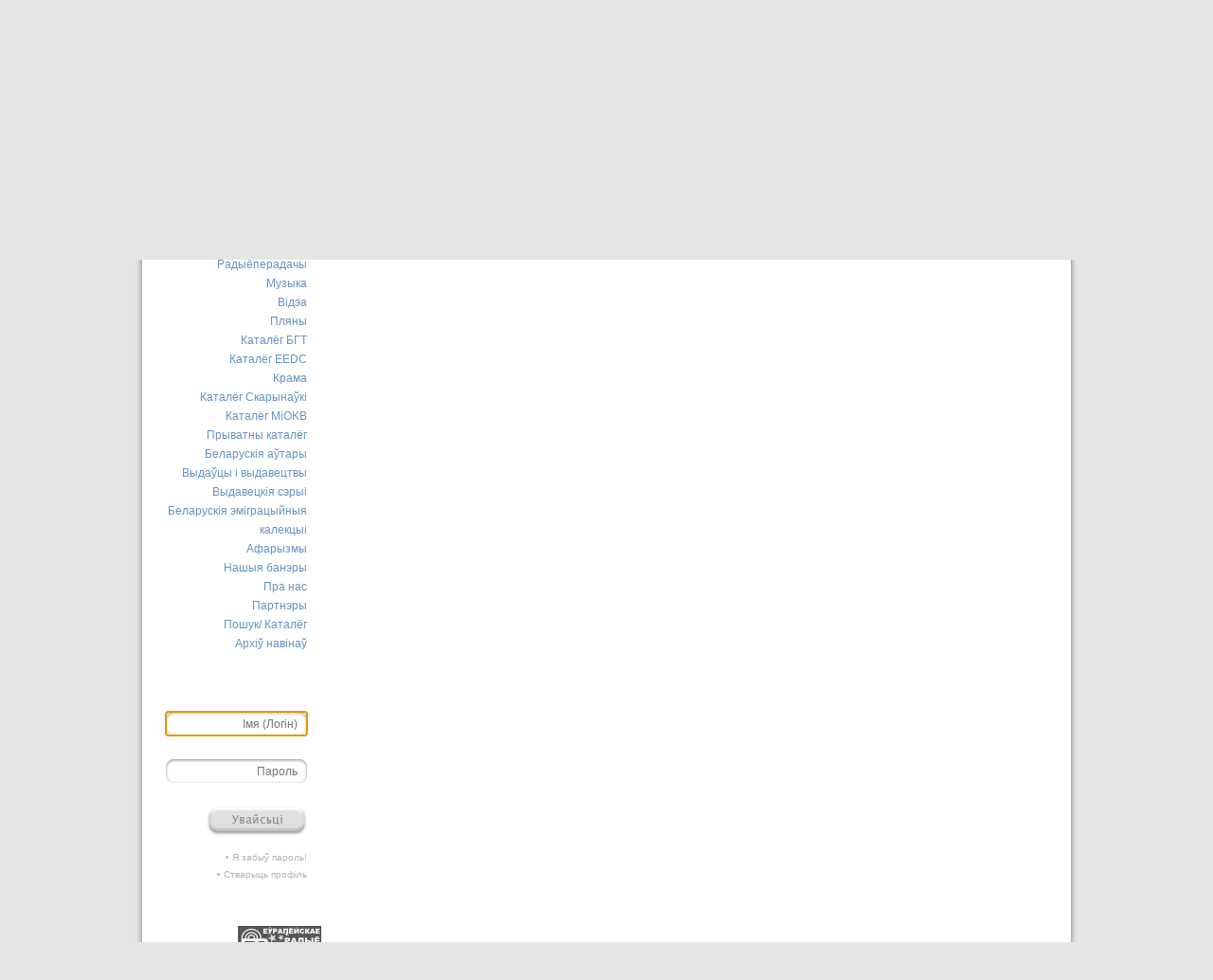

--- FILE ---
content_type: text/html; charset=UTF-8
request_url: https://old.kamunikat.org/statystyka_vydannia.html&refid=19854
body_size: 6204
content:
<!DOCTYPE html PUBLIC "-//W3C//DTD XHTML 1.0 Transitional//EN" "http://www.w3.org/TR/xhtml1/DTD/xhtml1-transitional.dtd">
<html xmlns="http://www.w3.org/1999/xhtml">
<head>
    <title>Статыстыка выданьня - Беларуская Інтэрнэт-Бібліятэка Kamunikat.org</title>
    <meta http-equiv="Content-Type" content="text/html; charset=utf-8" />
   <meta name="description" content="Беларуская Інтэрнэт-Бібліятэка Камунікат. Belarusian Internet Library. Białoruska Biblioteka Internetowa. Беларуская літаратура - кнігі, навіны, рэцэнзіі... Беларускія часопісы, грамадзтва, культура, беларуская мова і асвета, гісторыя, літаратуразнаўства, мэтадычная літаратура, нумізматыка, палітыка, пераклады, правы чалавека, рэлігія, слоўнікі, турыстыка, філязофія, экалёгія, этнаграфія. Belarusian Literature - books, news, reviews... Belarusian Periodicals, Society, Culture, Belarusian Language and Education, History, Literary Studies, Methodological Literature, Numismatics, Politics, Translations, Human Rights, Religion, Dictionaries, Tourism, Philosophy, Ecology, Ethnographics. Literatura białoruska - książki, nowinki, recenzje... Czasopisma białoruskie, społeczeństwo, kultura, język białoruski i szkolnictwo, historia, wiedza o literaturze, literatura metodyczna, numizmatyka, polityka, tłumaczenia, prawa człowieka, religia, słowniki, turystyka, filozofia, ekologia, etnografia." /><meta property="og:description" content="Беларуская Інтэрнэт-Бібліятэка Камунікат. Belarusian Internet Library. Białoruska Biblioteka Internetowa. Беларуская літаратура - кнігі, навіны, рэцэнзіі... Беларускія часопісы, грамадзтва, культура, беларуская мова і асвета, гісторыя, літаратуразнаўства, мэтадычная літаратура, нумізматыка, палітыка, пераклады, правы чалавека, рэлігія, слоўнікі, турыстыка, філязофія, экалёгія, этнаграфія. Belarusian Literature - books, news, reviews... Belarusian Periodicals, Society, Culture, Belarusian Language and Education, History, Literary Studies, Methodological Literature, Numismatics, Politics, Translations, Human Rights, Religion, Dictionaries, Tourism, Philosophy, Ecology, Ethnographics. Literatura białoruska - książki, nowinki, recenzje... Czasopisma białoruskie, społeczeństwo, kultura, język białoruski i szkolnictwo, historia, wiedza o literaturze, literatura metodyczna, numizmatyka, polityka, tłumaczenia, prawa człowieka, religia, słowniki, turystyka, filozofia, ekologia, etnografia." />  
 <meta property="og:image" content="http://kamunikat.org/assets/banners/kamunikat-200x200.png" /> <meta itemprop="image"  content="http://kamunikat.org/assets/banners/kamunikat-200x200.png" /><link rel="image_src" href="http://kamunikat.org/assets/banners/kamunikat-200x200.png" />
<meta name="keywords" content="Камунікат, Беларускае Гістарычнае Таварыства, Беларусь, Беласток, беларуская мова, гісторыя Беларусі, культура Беларусі, этнаграфія Беларусі, беларуская літаратура, беларуская паэзія, беларускія слоўнікі, беларуская кніга, правы чалавека ў Беларусі, Беласточчына, Падляшша, беларусы, беларусы ў Польшчы, беларуская меншасьць, Абажур, ARCHE, Асамблея, Belarus Headlines, Białoruskie Zeszyty Historyczne, Беларус, Беларускія Ведамасьці, Беларусы ў свеце, Ведамасьці, Герольд Litherland, Гістарычны Альманах, Дзедзіч, Навіны для Беларусі, Ніва, Палітычная сфера, Pater Noster, Права на волю, Правінцыя, Праўнік, Pro Nobis, Свабода, Студэнцкая думка, Czasopis, Akcent Białoruski, Год Беларускі, Annus Albaruthenicus, Беларускі Гістарычны Аглад, Беларус, Белорусский Сборник, Беларусы ў свеце, Бельскі Гостінэць, Дзеяслоў, Druvis, Запісы БІНіМ, Зямля N, Калосьсе, КРАЙ-KRAJ, Паміж, pARTisan, Рэзыстанс, Свабода, Спадчына, Тэрмапілы, Terra Alba, Terra Historica, Філяматы, Фрагмэнты, Шуфляда" />
    <base href="https://old.kamunikat.org/" />

<meta http-equiv="X-UA-Compatible" content="IE=edge">
<meta property="fb:admins" content="bbi.kamunikat"/> 
<meta property="og:url" content="http://old.kamunikat.org/index.php?q=/statystyka_vydannia.html&amp;refid=19854" />
<meta property="og:title" content="Статыстыка выданьня - Беларуская Інтэрнэт-Бібліятэка Kamunikat.org" />
<meta property="og:site_name" content="Статыстыка выданьня - Беларуская Інтэрнэт-Бібліятэка Kamunikat.org"/>
<meta property="og:type" content="website" />
    <link rel="alternate" type="application/rss+xml" title="Камунікат.org : Кнігі" href="http://kamunikat.org/32.html" />
    <link rel="alternate" type="application/rss+xml" title="Камунікат.org : Аўдыёкнігі" href="http://kamunikat.org/3430.html" />
    <link rel="alternate" type="application/rss+xml" title="Камунікат.org : Часопісы" href="http://kamunikat.org/33.html" />
    <link rel="alternate" type="application/rss+xml" title="Камунікат.org : Відэа" href="http://kamunikat.org/3623.html" />
    <link rel="alternate" type="application/rss+xml" title="Камунікат.org : Усе выданьні" href="http://kamunikat.org/1713.html" />
    <link rel="alternate" type="application/rss+xml" title="Камунікат.org : Што новага" href="http://kamunikat.org/2013.html" />
    <link rel="alternate" type="application/rss+xml" title="Камунікат.org : Форум" href="http://kamunikat.org/2014.html" />
    <link rel="shortcut icon" href="favicon.ico" type="image/x-icon" />
    <link rel="stylesheet" href="/assets/templates/screen.css?z=1" type="text/css" media="screen" />
    <script type="text/javascript" src="/assets/js/jquery.min.js"></script>
    <script type="text/javascript" src="/assets/js/jquery.selectbox-0.3.js"></script>
    <script type="text/javascript" src="/assets/js/kamunikat.js"></script>
    <!-- Google tag (gtag.js) -->
    <script async src="https://www.googletagmanager.com/gtag/js?id=G-2LRM8CWNG8"></script>
    <script>
      window.dataLayer = window.dataLayer || [];
      function gtag(){dataLayer.push(arguments);}
      gtag('js', new Date());
    
      gtag('config', 'G-2LRM8CWNG8');
    </script>


<script type="text/javascript">

 $(document).ready(
 function()
 {
 $("#spisArtykulowNaglowek").click(
 function()
 {
 $("#SpisTresciContainer").toggle("normal");
$(".VolumeMedia").css("margin-bottom","25px !important");
 });
 });
</script>

<script type="text/javascript" src="http://userapi.com/js/api/openapi.js"></script><script type="text/javascript" src="http://platform.twitter.com/widgets.js"></script><script type="text/javascript">
  VK.init({apiId:2466344, onlyWidgets: true});
</script>
	<script type="text/javascript" src="/assets/js/analytics.js"></script>
	<script type="text/javascript" src="/assets/js/ugxstatistics.js"></script>
</head>
<body>
     
<a name="TopOfPage"></a>
<div id="MainContainer">

<!--      <div style="border:1px solid #FF0000;padding:6px;font-size:160%;text-align:center;color:red">

Дапамажыце нам удасканаліць сайт Kamunikat.org!<br />
Запоўніце анкету, якая дазволіць хутчэй і больш паспяхова выйсьці насустрач Вашым патрэбам!<br />
<b><a href="https://docs.google.com/forms/d/1sJe8tAiwK93uENl7dWsYVKbsvAh7aiz5Eib3WNQO2mc/viewform" target="_blank">Запоўніць анкету можна па гэтай спасылцы >>></a></b>
</div>
</br>-->
     <!-- 	<div id="TopBanner">
	</div>-->

	<div id="Header">
      

		<div id="Logo">
			<a href="/">
			<img src="assets/templates/images/backgrounds/logo.png" alt="Kamunikat.org" /></a>
			
		</div>
		<div id="HeaderMenu">
			<div class="LangVersion">
				<a href="//statystyka_vydannia.html?refid=19854&amp;lang=BE"><img src="assets/templates/images/langbegs.png" rel="assets/templates/images/langbe.png" alt="Мова інтэрфэйсу: Беларуская" title="Мова інтэрфэйсу: Беларуская" /></a>
            <a href="//statystyka_vydannia.html?refid=19854&amp;lang=PL"><img src="assets/templates/images/langplgs.png" rel="assets/templates/images/langpl.png" alt="Мова інтэрфэйсу: Польская" title="Мова інтэрфэйсу: Польская" /></a>
            <a href="//statystyka_vydannia.html?refid=19854&amp;lang=EN"><img src="assets/templates/images/langengs.png" rel="assets/templates/images/langen.png" alt="Мова інтэрфэйсу: Ангельская" title="Мова інтэрфэйсу: Ангельская" /></a>
			</div>
<div>
			<ul><li><a href="/padpiska_rss.html" title="" >RSS</a></li>
<li><a href="http://twitter.com/kamunikat" title="" target="_blank">Twitter</a></li>
<li><a href="http://kamunikat.livejournal.com/" title="" target="_blank">Livejournal</a></li>
<li><a href="http://community.livejournal.com/kamunikat_org/" title="" target="_blank">Community</a></li>
<li><a href="/napisac_nam.html" title="" >Сувязь</a></li>
<li><a href="/poszuk_kataloh.html" title="" >Пошук</a></li>
<li class="last"><a href="/poszuk_kataloh.html" title="" class="addthis_button">Рэкамэндуй</a></li>
</ul>
		  	<form name="SearchForm" method="get" action="poszuk_kataloh.html">
				<input name="SearchWhat" class="SearchWhat" title="Пошук" type="text">
				<input name="Search" value="Пошук" type="image" src="assets/templates/images/backgrounds/searchbutton.png" />
			</form>
</div>
		</div>

	</div>
	<div id="MenuBar">
                  
		<ul>
			<li><a href="halounaja.html">Галоўная старонка</a></li>
			<li><a href="news.html">Што новага</a></li>
			<li><a href="knihi.html">Кнігі</a></li>
			<li><a href="audyjoknihi.html">Аўдыёкнігі</a></li>
			<li><a href="czasopisy.html">Пэрыёдыка</a></li>
			<li><a href="audio.html">Радыёперадачы</a></li>
			<li><a href="muzyka.html">Музыка</a></li>
			<li><a href="video.html">Відэа</a></li>
			<li><a href="plany.html">Пляны</a></li>
			<li><a href="katalohbht.html">Каталёг БГТ</a></li>
			<li><a href="kataloheedc.html">Каталёг EEDC</a></li>
			<li><a href="katalohsklep.html">Крама</a></li>
			<li><a href="katalohskaryna.html">Каталёг Скарынаўкі</a></li>
			<li><a href="katalohmiokb.html">Каталёг MiOKB</a></li>
			<li><a href="katalohprivate.html">Прыватны каталёг</a></li>
			<li><a href="bielaruskija_autary.html">Беларускія аўтары</a></li>
			<li><a href="bielaruskija_vydaviectvy.html">Выдаўцы і выдавецтвы</a></li>
			<li><a href="bielaruskija_vydavieckija_seryi.html">Выдавецкія сэрыі</a></li>
			<li><a href="9505.html">Беларускія эміграцыйныя калекцыі</a></li>
			<li><a href="Afaryzmy.html">Афарызмы</a></li>
			<li><a href="naszyja_banery.html">Нашыя банэры</a></li>
			<li><a href="about.html">Пра нас</a></li>
			<li><a href="8627.html">Партнэры</a></li>
			<li><a href="poszuk_kataloh.html">Пошук/ Каталёг</a></li>
			<li><a href="naviny.html">Архіў навінаў</a></li>
		</ul>
              <script type="text/JavaScript">
    <!--//--><![CDATA[//><!--
        function getElementById(id){
            var o, d=document;
            if (d.layers) {o=d.layers[id];if(o) o.style=o};
            if (!o && d.getElementById) o=d.getElementById(id);
            if (!o && d.all) o = d.all[id];
            return o;
        }
    
        function webLoginShowForm(i){
            var a = getElementById('WebLoginLayer0');
            var b = getElementById('WebLoginLayer2');
            if(i==1 && a && b) {
                a.style.display="block";
                b.style.display="none";
                document.forms['loginreminder'].txtpwdrem.value = 0;
            }
            else if(i==2 && a && b) {
                a.style.display="none";
                b.style.display="block";    
                document.forms['loginreminder'].txtpwdrem.value = 1;
            }
        };        
        function webLoginCheckRemember () {
            if(document.loginfrm.rememberme.value==1) {
                document.loginfrm.rememberme.value=0;    
            } else {
                document.loginfrm.rememberme.value=1;
            }
        }
        function webLoginEnter(nextfield,event) {
            if(event && event.keyCode == 13) {
                if(nextfield.name=='cmdweblogin') {
                    document.loginfrm.submit();
                    return false; 
                }
                else {
                    nextfield.focus();
                    return false; 
                }
            } else {
                return true;
            }
        }
    //--><!]]>
    </script>
    <div id='WebLoginLayer0' style='position:relative'>
<!-- login form section-->
<form method="post" name="loginfrm" action="/statystyka_vydannia.html?refid=19854" class="LoginForm">
    <input type="text" name="username" id="username" tabindex="1"  value="" placeholder="Імя (Логін)" />
    <input type="password" name="password" id="password" value="" placeholder="Пароль" tabindex="2" style="display: inherit;"/>
    <input type="hidden" name="captcha_code"  value=""/>
    <input type="image" value="Увайсьці" name="cmdweblogin" src="assets/templates/images/loginBE.png" class="LoginSend" />
    <br class="both" />
    <p>
        <a href="#" onclick="webLoginShowForm(2);return false;" id="forgotpsswd">• Я забыў пароль!</a><br />
        <a href="stvaryc_paszpart.html">• Стварыць профіль</a>
    </p>
</form>
</div><div id='WebLoginLayer2' style='position:relative;display:none'>
<!-- Password reminder form section -->
<form name="loginreminder" method="post" action="/statystyka_vydannia.html?refid=19854" class="LoginForm">
    <input type="hidden" name="txtpwdrem" value="0" />
    <blockquote>Увядзіце e-mail свайго пашпарту, каб атрымаць новы пароль</blockquote>
    <input type="text" name="txtwebemail" id="txtwebemail" title="Ваш e-mail" />
    <input type="image" value="" name="cmdweblogin" src="assets/templates/images/sendBE.png" class="LoginSend" />
    <br class="both" />
</form>
</div>    <script type="text/javascript">
        if (document.loginfrm) document.loginfrm.username.focus();
    </script>
    
<table class="menuBannerTable" style="padding-left:3px"> 
<tr><td>      
   <a href="http://www.belradio.fm/" title="" target="_blank" class="RandBanner"><img src="assets/banners/2039-1gs.png" rel="assets/banners/2039-1.gif" target="_blank" alt="Banner" /></a>

</td></tr>
<tr style=" height:77px;"><td>                
<a href="http://facebook.com/kamunikat" target="_blank" class="Facebook"><img  style="width:150px" src="assets/templates/images/kamunikat_facebook.png" /></a>
</td></tr><!--
<tr><td>      
<a style="margin-bottom:50px;" href="http://spring96.org/" target="_blank" class="basowiszcza"><img style="width:147px" src="assets/banners/zGlownej/bialacki.jpg" alt="vosien.org" /></a>
</td></tr>
-->
<tr><td>      
	<iframe src="https://knihi.by/view-bot_random_kamunikat_org" id="demo_frame" scrolling="no" frameborder="0" width="170px" height="800px" style="border: 0px none; margin: 0px; padding: 0px; margin-top:15px; margin-right: -5px;">
	</iframe>
</td></tr>
</table>


	</div>
	<div id="Content">


                  <div class="DocContentContainer"><!-- trzy --><!-- trzy --></div>

	</div>
	<br class="both" />
	<div id="FooterPush"></div>
</div>
<div id="Footer">
		<div id="FooterLeftCol">
			<!--	<a href="http://www.ned.org/" target="_blank" ><img src="assets/templates/images/ned.png" alt="National Endowment for Democracy" /></a>
				<a href="http://www.rita.edudemo.org.pl/" target="_blank" ><img src="assets/templates/images/rita.png" alt="RITA" /></a>-->
				<a href="https://www.netherlandsandyou.nl/"  target="_blank"><img src="assets/banners/kn_logo_ex_small.png" style="width: 154px;"/></a>
                                <a href="https://www.wrotapodlasia.pl" target="_blank"><img src="https://www.wrotapodlasia.pl/resource/image/2/300/104/1223933/0x0.jpg" style="width: 104px;margin-left: 25px;"></a>
		</div>
		<div id="FooterRightCol">
			<!--<a href="http://www.polskapomoc.gov.pl/" target="_blank" title="польская дапамога"><img src="assets/templates/images/msz_pomoc_by.png" border="0" title="польская дапамога" alt="польская дапамога" /></a><p class="mzs">Гэты сайт дафінансоўваецца Міністэрствам замежных справаў Рэспублікі Польшча з праграмы „Польская дапамога 2012”.<br />Сайт выказвае выключна меркаваньні сваіх аўтараў і ня мае ніякага дачыненьня да афіцыйнай пазыцыі Міністэрства замежных справаў Рэспублікі Польшча.</p>
			<!--<p>Праект дафінансоўваецца ў межах праграмы Польска-Амерыканскага Фонду Свабоды «Зьмены ў Рэгіёне» - RITA, зрэалізаванага з дапамогай Фонду «Адукацыя для Дэмакратыі».</p> -->
			<p>Пры выкарыстаньні матэрыялаў у друку спасылка на крыніцу інфармацыі абавязковая.<br />Пры выкарыстаньні матэрыялаў у Інтэрнэце прамая гіпэрспасылка на <a href="napisac_nam.html" title="Напісаць нам">Kamunikat.org</a> абавязковая.<br />Ідэя сайту Яраслаў Іванюк</p>
                                               <p><a href="http://m.kamunikat.org"> Kamunikat.org для смартфонаў </a> </p>
			<p>Copyright © 2000-2026 by <a href="napisac_nam.html" title="Напісаць нам">Kamunikat.org</a>. Designed by plajster.com 2010 © all rights reserved.</p>
			<div class="ServicesContainer"><span class="ServiceItem" title="Akavita"></span><span class="ServiceItem" title="stat4u"></span><span class="ServiceItem" title="Analytics google.com"></span></div>
		</div>

		<br class="both" /> 
</div>
</body>
</html>

--- FILE ---
content_type: text/html; charset=UTF-8
request_url: https://knihi.by/view-bot_random_kamunikat_org
body_size: 878
content:

<style type="text/css">
    body {
        padding: 0px;
        margin:0px;
    }
    .kamunikat {
        display: flex;
        flex-flow: column;
        align-items: flex-end;
        font-family: Verdana, Arial;
    }
    .kamunikat> div {
        box-sizing: border-box;
        width: 136px;
        display: flex;
        flex-direction: column;
        align-items: center;
        border: 1px solid #D1E4EC;
        margin-bottom: 6px;
        margin-right: 4px;
        transition: border 0.2s ease;
    }
    .kamunikat> div:hover {
        border:1px solid #8BAFC0;
        box-shadow: 0 0 10px 0 rgba(0, 0, 0, 0.1), 0 3px 3px 0 rgba(0, 0, 0, 0.08);
    }
    .kamunikat a {
        font-size: 11px;
        color: #1A1B1B;
        text-decoration: none;
        margin:2px;
    }
    .kamunikat a:hover {
        color: #4A76A8;
    }
    .kamunikat a img {
        width: 128px;
    }
    .kamunikat a.text {
        margin: 5px;
        flex-grow: 1;
    }
    .kamunikat div.logo{
        border-radius: 5px;
        border-width: 5px;
        border-color: #F0F3F7;
    }
    .kamunikat div.logo img{
        width: 110px;
        margin: 8px 6px 0px;
    }
    .kamunikat div.logo a {
        margin-top: 0px;
        margin-bottom: 0px;
    }
    .kamunikat div.logo:hover {
        border-color: #C7DDE6;
    }
    .kamunikat div.logo a.text {
        margin: 0px 0px 10px;
        font-size: 11px;
        color: #0F4581;
        font-weight: 600;
    }
</style>

<div class="kamunikat">
    <div class="logo">
        <a href="https://knihi.by" target="_blank" title="Перайсці ў краму knihi.by"><img src="content/cache/skins/KNIHI/images//image-logo.png"></a>
        <a href="https://knihi.by" target="_blank" class="text">прапаноўвае</a>
    </div>
        <div>
        <a href="https://knihi.by/be/biadula-zmitrok-vybranyja-paetycnyja-tvory" title="Выбраныя паэтычныя творы. Набыць на knihi.by" target="_blank"><img src="images/products/preview/3140.png"></a>
        <a href="https://knihi.by/be/biadula-zmitrok-vybranyja-paetycnyja-tvory" title="Выбраныя паэтычныя творы. Набыць на knihi.by" target="_blank" class="text">Бядуля Змітрок. Выбраныя паэтычныя творы</a>
    </div>
    <div>
        <a href="https://knihi.by/be/ramaniuk-dzianis-belarus-a-little-book-about-a-great-country" title="Ramaniuk Dzianis. Belarus. A little book about a great Country = Романюк Денис. Беларусь. Маленькая книга про большую страну. Набыць на knihi.by" target="_blank"><img src="images/products/preview/2332.png"></a>
        <a href="https://knihi.by/be/ramaniuk-dzianis-belarus-a-little-book-about-a-great-country" title="Ramaniuk Dzianis. Belarus. A little book about a great Country = Романюк Денис. Беларусь. Маленькая книга про большую страну. Набыць на knihi.by" target="_blank" class="text">Раманюк Дзяніс. Ramaniuk Dzianis. Belarus. A little book about a great Country = Романюк Денис. Беларусь. Маленькая книга про большую страну</a>
    </div>
</div>

--- FILE ---
content_type: text/css
request_url: https://old.kamunikat.org/assets/templates/screen.css?z=1
body_size: 4726
content:
@import url("960.css");
@import url("qrtip-1.0-jquery.css");



*
{
    margin: 0;
    padding: 0;
}
html, body, form, input, textarea, a
{
    font-family: "Lucida Grande" , "Lucida Sans Unicode" , Verdana, Tahoma, sans-serif;
    color: #676767;
    font-size: 12px;
    font-weight: normal;
    line-height: 18px;
    height: 100%;
}
body
{
    background: #E5E5E5;
}
a
{
    text-decoration: none;
    font-size: inherit;
    font-weight: inherit;
    line-height: inherit;
    color: inherit;
}
a img
{
    border: none;
}
em, cite, var
{
    font-weight: normal;
    font-style: normal;
}
br.both
{
    clear: both;
    width: 0;
    height: 0;
    line-height: 0;
}
#MainContainer
{
    width: 980px;
    margin: auto;
    padding: 20px 20px 0 20px;
    background: #E5E5E5 url("images/backgrounds/main.png") repeat-y center top;
    min-height: 100%;
    height: auto !important;
    height: 100%;
    margin: 0 auto 0px;
    position: relative;
}
#Header
{
    width: 930px;
    height: 105px;
    padding: 0 0 1px 0;
    margin: 0 25px 0 25px;
    background: url("images/backgrounds/header.png") repeat-x left bottom;
    position: relative;
    z-index: 1;
}
#TopBanner
{
    position: absolute;
    top: 0px;
    left: 20px;
    width: 980px;
    height: 150px;
 /* Wielkanoc */
 /*  background: url("http://kamunikat.org/assets/templates/images/backgrounds/vialikdzien1.jpg") no-repeat center top;*/
 /* Boze Narodzenie */
 /*  background: url("http://kamunikat.org/assets/templates/images/backgrounds/kamunikat_kalady_banner.jpg") no-repeat center top; */
    z-index: 0;
}
#Logo
{
    float: left;
}
#Logo img
{
    margin: 2px 0 0 89px;
}
#HeaderMenu
{
    text-align: right;
    float: right;
}
#HeaderMenu ul
{
    list-style-type: none;
    float: right;
}
#HeaderMenu div.LangVersion
{
    float: right;
    padding: 0 0 0 2px;
}
#HeaderMenu div.LangVersion img
{
    float: left;
    padding: 2px 0 0 5px;
}
#HeaderMenu ul li
{
    border-right: 1px solid #b5b4b4;
    line-height: 12px;
    color: #b5b4b4;
    margin: 4px 7px 3px 0px;
    padding: 0 7px 0 0;
    display: block;
    float: left;
}
#HeaderMenu ul li a
{
    color: #b5b4b4;
}
#HeaderMenu ul li.last
{
    border-right: none;
    padding: 0;
}
#Header form
{
    position: absolute;
    bottom: 26px;
    right: 0px;
    float: right;
    width: 224px;
    height: 25px;
    background: url("images/backgrounds/searchinput.png") no-repeat right top;
    clear: both;
}
#Header form input.SearchWhat
{
    float: left;
    text-align: left;
    font-size: 12px;
    color: #B5B3B3;
    width: 177px;
    height: 18px;
    padding: 3px 10px 4px 10px;
    border: none;
    background: none;
    line-height: 18px;
}
#MenuBar
{
    clear: both;
    margin: 43px 50px 0 0;
    padding-bottom: 50px;
    width: 174px;
    float: left;
    position: relative;
}
#MenuBar ul
{
    list-style-type: none;
    text-align: right;
    color: #6593C1;
    font-size: 12px;
    line-height: 20px;
}
#MenuBar ul li a
{
    color: #6593C1;
}
#MenuBar ul li.active, #MenuBar ul li.active a
{
    color: #DB8F18;
}
#MenuBar div.BannersContainer
{
    float: right;
    margin: 50px 0 65px 0;
}
#MenuBar form.LoginForm
{
    margin: 62px 0 43px 0;
}
#MenuBar form.LoginForm blockquote
{
    margin: 0 0 25px 0;
}
#MenuBar blockquote
{
    margin: 60px 0 70px 0;
    text-align: right;
}
#MenuBar blockquote a
{
    color: #6593C1;
}
#MenuBar img
{
    clear: both;
    float: right;
}
#MenuBar form.LoginForm p
{
    margin: 14px 0 0 0;
    clear: both;
    text-align: right;
    font-size: 10px;
    color: #B5B3B3;
}
#MenuBar form.LoginForm p a
{
    width: auto;
    height: auto;
    background: none;
    border: none;
    clear: both;
    padding: 0;
    margin: 0;
}
#MenuBar form.LoginForm input.LoginSend
{
    float: right;
    width: auto;
    height: auto;
    background: none;
    border: none;
    clear: both;
    padding: 0;
    margin: 0;
}
#MenuBar form.LoginForm input#password
{
    display: none;
}
#MenuBar form.LoginForm input
{
    float: right;
    width: 129px;
    height: 18px;
    font-size: 12px;
    color: #B5B3B3;
    background: url("images/backgrounds/weblogininput.png") no-repeat right top;
    border: none;
    clear: both;
    text-align: right;
    padding: 4px 10px 3px 10px;
    margin: 0 0 25px 0;
}
#MenuBar form.LoginForm input
{
    float: right;
    width: 129px;
    height: 18px;
    font-size: 12px;
    color: #B5B3B3;
    background: url("images/backgrounds/weblogininput.png") no-repeat right top;
    border: none;
    clear: both;
    text-align: right;
    padding: 4px 10px 3px 10px;
    margin: 0 0 25px 0;
}
#MenuBar a.Facebook
{
    margin-bottom: 50px;
}
#MenuBar a.basowiszcza
{
    position: relative;
    left: -1px;
    margin-bottom: 50px;
    display: block;
    height: 50px;
}

.menuBannerTable
{
    position: relative;
    left: 19px;
}
#Content p
{
    color: #676767;
    font-size: 12px;
    margin: 0 0 15px 0;
}
#Content ul
{
    margin: 0 0 0 15px;
}
#Content
{
    width: 731px;
    margin: 46px 25px 0 0;
    float: left;
}
#Content div.ContentImage
{
    float: right;
}
#Content div.DocContentContainer h1
{
    line-height: 21px;
    font-size: 18px;
    color: #6693C0;
    font-weight: bold;
    margin: 0 0 26px 0;
}
#Content div.DocContentContainer h2
{
    line-height: 18px;
    font-size: 14px;
    color: #6693C0;
    font-weight: bold;
    margin: 0 0 32px 0;
}
#Content div.DocContentContainer h3
{
    line-height: 20px;
    font-size: 12px;
    color: #6693c1;
    font-weight: bold;
    margin: 0 0 10px 0;
}
#Content div.DocContentContainer h3 a
{
    line-height: 20px;
    font-size: 12px;
    color: #6693c1;
    font-weight: bold;
}
#Content form.ContactForm
{
    padding-top: 7px;
}
#Content form.ContactForm p
{
    margin-bottom: 25px;
}
#Content form.ContactForm blockquote
{
    margin: 0 0 6px 10px;
    color: #676767;
}
#Content form.ContactForm input
{
    width: 271px;
    height: 18px;
    background: url("images/backgrounds/contactinput.png") no-repeat left top;
    color: #b5b4b4;
    font-size: 12px;
    padding: 4px 10px 3px 10px;
    border: none;
}
#Content form.ContactForm textarea
{
    width: 711px;
    height: 292px;
    background: url("images/backgrounds/contacttext.png") no-repeat left top;
    color: #b5b4b4;
    font-size: 12px;
    padding: 4px 10px 4px 10px;
    border: none;
}
#Content form.ContactForm button
{
    background: none;
    border: none;
}
#Content form.ContactForm textarea.small
{
    height: 67px;
    background: url("images/backgrounds/contacttextsmall.png") no-repeat left top;
}
#Content form.ContactForm p img.Capchta
{
    width: 148px;
    height: 60px;
    background: url("images/backgrounds/contactvalidate.png") no-repeat left top;
    padding: 20px 71px 20px 72px;
    border: none;
    margin: 0;
}
#Content form.ContactForm input.ContactSend
{
    background: none;
    padding: 0 0 0 0;
    margin-top: 25px;
    width: auto;
    height: auto;
}
#Content p.Search
{
    margin: 0 0 7px 0;
}
#Content form.SearchForm
{
    margin-top: 47px;
}
#Content form.SearchForm label
{
    width: 75px;
    color: #676767;
    font-size: 12px;
    border: none;
    float: left;
    clear: both;
    padding: 8px 0 0 0;
}
#Content form.SearchForm p
{
    font-size: 12px;
    border: none;
    color: #B5B3B3;
    margin: 0;
    width: 320px;
    float: left;
}
#Content form.SearchForm p.Sub
{
    margin: 5px 0 0 0;
}
#Content form.SearchForm div
{
    float: left;
    margin: 5px 25px 20px 0;
}
#Content form.SearchForm input
{
    width: 271px;
    height: 18px;
    background: url("images/backgrounds/contactinput.png") no-repeat left top;
    color: #b5b4b4;
    font-size: 12px;
    padding: 4px 10px 3px 10px;
    border: none;
}
#Content form.SearchForm input.SearchSend
{
    background: none;
    padding: 0 0 0 0;
    width: auto;
    height: auto;
    margin-top: 28px;
    clear: both;
}
#Content form.SearchForm div.SearchSelectbox
{
    position: absolute;
    width: 171px;
    background-color: #FFFFFF;
    border: 1px solid #B8B8B8;
    margin: 0px 0 0 5px;
    padding: 0px;
    text-align: left;
    max-height: 400px;
    overflow: auto;
    color: #676767;
    font-size: 12px;
}
#Content form.SearchForm div.SearchSelectbox ul
{
    list-style-type: none;
    margin: 0px;
    padding: 0px;
}
#Content form.SearchForm div.SearchSelectbox ul li.selected
{
    background-color: #D9D9D9;
}
#Content form.SearchForm div.SearchSelectbox ul li
{
    list-style-type: none;
    display: block;
    margin: 0;
    padding: 1px 0 1px 10px;
    cursor: pointer;
    font-size: 10px;
}
#Content form.SearchForm input.SearchSelect
{
    margin: 0px 0px 0px 0px;
    font-size: 12px;
    width: 183px;
    height: 18px;
    display: block;
    text-align: left;
    background: url('images/backgrounds/searchoption.png') right;
    cursor: pointer;
    border: none;
}
#Content div.DocContentContainer ol.SearchList
{
    color: #878787;
    line-height: 24px;
    margin: 0 0 20px 0;
    padding: 0 0 25px 45px;
    border-bottom: 1px solid #DFDFDF;
}
#Content div.DocContentContainer ol.SearchList a
{
    color: #6693C0;
}
#Content div.DocContentContainer ul.RSSList
{
    list-style-type: none;
    color: #878787;
    line-height: 18px;
    margin: 0;
}
#Content div.DocContentContainer ul.RSSList li
{
    padding: 1px 0 5px 0;
}
#Content div.SingleHeaderContainer div.PubImageContainer
{
    float: right;
    position: relative;
    margin: 0 0 0 175px;
}
#Content div.SingleHeaderContainer div.PubImageContainer img
{
    position: absolute;
    top: -4px;
    right: -10px;
}
#Content div.SingleHeaderContainer h1
{
    margin: 0 0 8px 0;
    line-height: 21px;
}
#Content div.SingleHeaderContainer h3
{
    color: #9D9D9D;
    font-size: 10px;
    line-height: 14px;
    font-weight: normal;
}
#Content div.SingleHeaderContainer
{
    position: relative;
}
#Content div.SingleHeaderContainer div.MediaItemContainer
{
    position: absolute;
    bottom: -23px;
    left: 0px;
}
#Content div.SingleHeaderContainer div.MediaItemContainer p
{
    float: right;
    color: #9D9D9D;
    font-size: 10px;
    line-height: 14px;
    width: 300px;
    margin: 0 0 20px 20px;
}
#Content div.SingleHeaderContainer div.MediaItemContainer p a
{
    font-size: 10px;
    line-height: 14px;
    font-size: 10px;
    font-weight: normal;
}
#Content div.SingleHeaderContainer div.MediaItemContainer object
{
    margin: 5px 0 0px 0px;
}
#Content div.SingleContentContainer
{
    clear: both;
    margin: 51px 0 0 0;
}
#Content div.SingleContentContainer p
{
    margin: 0 0 18px 0;
}
#Content div.SingleContentContainer p a
{
    color: #6693C1;
}
#Content div.SingleContentContainer em
{
    font-size: 10px;
    color: #B5B4B4;
    padding: 11px 0 18px 0;
    display: block;
}
#Content div.PubItemContainer
{
    clear: both;
    padding: 0 0 28px 0;
    margin: 0 0 21px 0;
    min-height: 200px;
    border-bottom: 1px solid #DFDFDF;
    position: relative;
}
#Content div.PubSingleItemContainer
{
    height: auto;
    padding: 0 0 24px 0;
}
#Content div.PubItemContainer div.PubImageContainer
{
    float: right;
    position: relative;
    margin: 0 0 0 175px;
}
#Content div.PubItemContainer div.PubImageContainer img
{
    position: absolute;
    top: -4px;
    right: -10px;
}
#Content div.PubItemContainer div.PubImageContainer span.Price
{
    position: absolute;
    right: 4px;
    top: 16px;
    background: white;
    padding: 4px;
    border-radius: 6px;
    border: 1px solid red;
    color: red;
}
#Content div.PubItemContainer a
{
    font-size: 12px;
    color: #6693c1;
    font-weight: bold;
}
#Content div.PubItemContainer h1 a
{
    line-height: 21px;
    font-size: 18px;
    color: #6693c1;
    font-weight: bold;
}
#Content div.PubItemContainer h1
{
    margin: 0 0 4px 0;
    line-height: 21px;
}
#Content div.PubItemContainer h2
{
    line-height: 14px;
    font-size: 12px;
    color: #9e9e9e;
    font-weight: normal;
}
#Content div.PubItemContainer h3
{
    line-height: 14px;
    font-size: 10px;
    color: #9e9e9e;
    font-weight: normal;
    margin: 0;
}
#Content div.PubItemContainer div.VolumeSummary
{
    width: 555px;
    height: 108px;
    position: absolute;
    bottom: 46px;
    line-height: 18px;
}
#Content div.PubSingleItemContainer div.VolumeSummary
{
    width: auto;
    height: auto;
    position: static;
}
#Content div.PubSingleItemContainer div.VolumeSummary p
{
    margin: 20px 0 0 0;
}
#Content div.PubSingleItemContainer div.VolumeSummary p a
{
    color: #6693c1;
    font-weight: normal;
}
#Content div.PubSingleItemContainer div.VolumeSummary var
{
    display: block;
    margin: 20px 0 0 0;
    color: #9E9E9E;
}
#Content div.PubSingleItemContainer div.VolumeSummary var a
{
    font-weight: normal;
}
#Content div.PubItemContainer div.VolumeSummary p
{
    line-height: 18px;
    font-size: 12px;
    color: #686868;
    font-weight: normal;
    text-align: justify;
    margin: 0;
}
#Content div.PubStatisticItemContainer div.VolumeSummary
{
    margin: 18px 0 33px 0;
}
#Content div.PubStatisticItemContainer div.VolumeSummary p
{
    font-size: 10px;
    line-height: 14px;
    color: #676767;
}
#Content div.PubItemContainer div.VolumeNote
{
    margin: 22px 0 33px 0;
}
#Content div.PubItemContainer div.VolumeNote p
{
    line-height: 14px;
    font-size: 10px;
    color: #9e9e9e;
    text-align: left;
    margin: 0;
}
#Content div.PubItemContainer div.VolumeMedia div.ChapterContainer
{
    margin: 10px 0 10px 50px;
    color: #676767;
    font-size: 12px;
    text-indent: -36px;
}
#Content div.PubItemContainer div.VolumeMedia
{
    margin: 45px 0 0 0 !important;
    padding: 15px 0 24px 0;
    border-top: 1px solid #DFDFDF;
    border-bottom: 1px solid #DFDFDF;
}
#Content div.PubItemContainer div.VolumeMedia a
{
    font-weight: normal;
}
#Content div.PubItemContainer div.VolumeMedia div.ChapterContainer img
{
    vertical-align: -20%;
    margin-right: 20px;
}
#Content div.PubItemContainer div.VolumeMedia div.ChapterContainer span.FileActive
{
    color: #676767;
}
#Content div.PubItemContainer div.VolumeMedia div.ChapterContainer span.FileInactive
{
    color: #B5B3B3;
}
#Content div.PubItemContainer div.VolumeMedia div.ChapterContainer span.FileAll
{
    color: #6593C1;
}
#Content div.PubItemContainer div.VolumeMedia div.ChapterContainer a.FileAll
{
    padding: 0 0 10px 0;
}
#Content div.VolumeFooterContainer
{
    margin-top: 25px;
}
#Content div.VolumeFooterContainer a
{
    color: #B5B3B3;
    font-weight: normal;
    font-size: 10px;
    padding-right: 9px;
    border-right: 1px solid #B5B3B3;
    margin-right: 9px;
    line-height: 8px;
}
#Content div.VolumeFooterContainer a.Last
{
    padding-right: 0px;
    border-right: none;
    margin-right: 0px;
}
#Content div.PaginationContainer
{
    color: #B5B3B3;
    line-height: 16px;
    font-size: 12px;
    font-weight: normal;
}
#Content div.PaginationContainer span.PaginationCurrent, #Content div.PaginationContainer span.ditto_currentpage
{
    color: #6693c1;
}
#Content div.MulticolumnList h3
{
    padding: 10px 0 0 0;
    margin: 0 0 4px 0;
}
#Content div.MulticolumnList ul
{
    width: 180px;
    float: left;
    list-style-type: none;
    color: #888888;
    margin: 0;
}
#Content div.MulticolumnList ul li
{
    line-height: 20px;
    font-size: 12px;
}
#Content div.MulticolumnList ol
{
    width: 270px;
    float: left;
    color: #888888;
    list-style-type: none;
    margin: 0;
}
#Content div.MulticolumnList ol li
{
    line-height: 24px;
    font-size: 12px;
}

#Content div.MulticolumnList ol li a
{
    color: #b5b4b4;
}

#Content div.MulticolumnList ol li a img
{
    padding: 0 5px 0 0;
    vertical-align: middle;
}
#Content div.AuthorIntro
{
    padding: 3px 0 11px 0;
    margin: 0 0 21px 0;
    border-bottom: 1px solid #DFDFDF;
}
#Content div.AuthorIntro img
{
    margin: 0 0 45px 0;
}
#Content div.AuthorIntro h1
{
    font-size: 18px;
    color: #6693c1;
    line-height: 24px;
    font-weight: bold;
    margin: 0 0 30px 0;
}
#Content div.AuthorIntro p
{
    margin: 0 0 18px 0;
    color: #676767;
}
#Content div.AuthorIntro em, #Content div.PublisherIntro em
{
    font-size: 10px;
    color: #b5b4b4;
    padding: 11px 0 0 0;
    display: block;
}
#Content div.AuthorIntro var, #Content div.PublisherIntro var
{
    font-size: 12px;
    color: #b5b4b4;
    padding: 11px 0 0 0;
    display: block;
}
#Content div.PublisherIntro em
{
    padding: 15px 0 0 0;
}
#Content div.AuthorIntro p b, #Content div.PublisherIntro p b
{
    color: #b5b4b4;
}
#Content div.AuthorIntro a, #Content div.PublisherIntro a
{
    color: #6693c1;
}
#Content div.AuthorIntro cite
{
    color: #b5b4b4;
    font-size: 10px;
}
#Content div.AuthorPublications h2, #Content div.BlogsContainer h2
{
    color: #6693c1;
    font-size: 14px;
    line-height: 18px;
    margin: 0 0 32px 0;
}
#Content div.BlogsContainer
{
    margin: 25px 0 25px 0;
    padding: 25px 0 25px 0;
    border-top: 1px solid #DFDFDF;
    border-bottom: 1px solid #DFDFDF;
}
#Content div.BlogsContainer h3
{
    color: #6693c1;
    font-size: 12px;
    line-height: 20px;
    font-weight: bold;
}
#Content div.BlogsContainer em
{
    color: #B5B3B3;
    font-size: 10px;
}
#Content div.BlogsContainer p
{
    color: #676767;
    font-size: 12px;
    line-height: 18px;
    margin: 11px 0 29px 0;
}
#Content div.BlogsContainer p a
{
    color: #6693c1;
    font-weight: bold;
}
#Content div.PublisherIntro
{
    padding: 0px 0 11px 0;
    margin: 0 0 21px 0;
    border-bottom: 1px solid #DFDFDF;
}
#Content div.PublisherIntro img
{
    margin: 3px 0 46px 0px;
    float: right;
}
#Content div.PublisherIntro h1
{
    font-size: 18px;
    color: #6693c1;
    line-height: 21px;
    font-weight: bold;
}
#Content div.PublisherIntro p
{
    margin: 0 0 18px 0;
    color: #676767;
}
#Content div.PublisherIntro cite
{
    color: #b5b4b4;
    font-size: 10px;
}
#Content div.PublisherPublications h2
{
    color: #6693c1;
    font-size: 14px;
    line-height: 18px;
    margin: 0 0 30px 0;
}
#Content ul#AjaxNav
{
    list-style-type: none;
    margin: 0;
    padding: 20px 0 15px 0;
    color: #B5B3B3;
}
#Content ul#AjaxNav li
{
    float: left;
    border-right: 1px solid #B5B3B3;
    margin: 0 5px 0 0;
    padding: 0 5px 0 0;
    line-height: 12px;
}
#Content ul#AjaxNav li.last
{
    border: none;
    margin: 0;
    padding: 0;
}
#Content ul#AjaxNav li.active
{
    color: #6593C1;
}
#Content div.Comments h2
{
    color: #6593C1;
    margin: 0 0 25px 0;
}
#Content div.Comment
{
    padding: 0 0 25px 0;
    margin: 0 0 24px 0;
    border-bottom: 1px solid #DFDFDF;
}
#Content div.CommentError
{
    color: #DD4215;
    margin: 0 0 15px 0;
}
#Content div.CommentConfirm
{
    color: #6593C1;
    margin: 0 0 15px 0;
}
#Content div.Comment h3
{
    color: #6593C1;
    font-size: 14px;
    line-height: 18px;
}
#Content div.Comments form
{
    margin: 50px 0 0 0;
}
#Content div.Comment blockquote
{
    font-size: 10px;
    color: #B5B3B3;
    margin: 0 0 15px 0;
}
#Content div.Comment p
{
}
#Content div.Comment div.CommentEdit
{
    float: right;
    margin: 0 0 5px 15px;
}
#Content hr.Line
{
    clear: both;
    padding: 0 0 25px 0;
    margin: 0 0 20px 0;
    border-bottom: 1px solid #DFDFDF;
    border-top: none;
    border-left: none;
    border-right: none;
}
#Content div.DocFooterContainer
{
    margin: 10px 0 0 0;
}
#Content div.DocFooterContainer ul
{
    list-style-type: none;
    font-size: 10px;
    color: #b5b4b4;
    line-height: 10px;
    margin: 0;
}
#Content div.DocFooterContainer ul li
{
    float: left;
    margin: 0 11px 8px 0;
    padding-right: 11px;
    border-right: 1px solid #b5b4b4;
}
#Content div.DocFooterContainer ul li.last
{
    margin: 0 0 0 0;
    padding-right: 0px;
    border-right: none;
}
#Content div.NewsContainer div.PaginationContainer
{
    color: #B5B3B3;
    margin: 50px 0 0 0;
    padding: 25px 0 0 0;
    border-top: 1px solid #DFDFDF;
}
#Content div.NewsContainer div.PaginationContainer p, #Content div.Comments div.PaginationContainer p
{
    color: #6693C0;
    margin: 0;
}
#Content div.PaginationContainer em
{
    color: #6693C0;
}
#Content div.NewsContainer div.PaginationContainer p a, #Content div.NewsContainer div.PaginationContainer p span.ditto_off, #Content div.Comments div.PaginationContainer p a, #Content div.Comments div.PaginationContainer p span
{
    margin: 0 15px 0 0;
}
#Content div.NewsContainer div.PaginationContainer blockquote
{
    color: #6693c1;
    margin: 15px 0 0 0;
}
#Content div.NewsContainer div.PaginationContainer blockquote a
{
    color: #B5B3B3;
}
#Content div.NewsContainer
{
    padding: 0px 0 0 0;
}
#Content div.NewsItemContainer
{
    margin: 0px 0 29px 0;
}
#Content div.NewsItemContainer h3
{
    margin: 0;
}
#Content div.NewsItemContainer h3 img
{
    vertical-align: -10%;
    padding-left: 15px;
}
#Content div.NewsItemContainer em
{
    font-size: 10px;
    color: #B5B3B3;
}
#Content div.NewsItemContainer p
{
    font-size: 12px;
    color: #676767;
    padding: 11px 0 0px 0;
}
#Content div.NewsItemContainer a
{
    color: #6693C0;
    font-weight: bold;
}
#Content div.StatTitle
{
    height: 36px;
    line-height: 18px;
    padding: 16px 0 0 0;
}
#Content table.StatTable
{
    margin: 14px 0 20px 0;
    padding: 0 0 25px 0;
    border-bottom: 1px solid #DFDFDF;
    width: 100%;
}
#Content table.StatTable th
{
    font-size: 10px;
    line-height: 18px;
    color: #6593C1;
    text-align: left;
    padding: 0 0 13px 0;
    vertical-align: top;
}
#Content table.StatTable th.No
{
    width: 46px;
}
#Content table.StatMedia th.No
{
    width: 31px;
}
#Content table.StatTable th.Icon
{
    width: 38px;
}
#Content table.StatTable td.Icon
{
    width: 45px;
    padding: 0 30px 0 0;
}
#Content table.StatTable th.FileDesc, #Content table.StatTable td.FileDesc
{
    width: 243px;
    padding-right: 36px;
}
#Content table.StatTable th.Visits, #Content table.StatTable th.Hits
{
    width: 54px;
}
#Content table.StatTable th.Visits
{
    text-align: left;
    width: 60px;
}
#Content table.StatTable th.Hits
{
    text-align: right;
}
#Content table.StatTable td
{
    font-size: 12px;
    line-height: 18px;
    color: #878787;
    text-align: left;
    padding: 0 0 10px 0;
    vertical-align: top;
}
#Content table.StatMedia td
{
    padding: 0 0 16px 0;
}
#Content table.StatTable th.Visits, #Content table.StatTable th.Hits, #Content table.StatTable td.Visits, #Content table.StatTable td.Hits, #Content table.StatTable td.Icon
{
    text-align: center;
}
#Content table.StatTable td.PubName
{
    color: #B5B3B3;
}
#Content table.StatTable td.PubName a
{
    color: #676767;
}
#Content table.StatTable td.FileDesc
{
    height: 100%;
    padding: 0 36px 16px 0;
}
#Content div.StatisticsArchiveLinks h3
{
    margin-bottom: 5px;
}
#Content div.StatisticsArchiveLinks
{
    color: #b5b4b4;
}
#Content div.StatisticsArchiveLinks a:hover
{
    color: #6593C1;
}
#Content div.BannersContainer
{
    padding: 7px 0 0 0;
}
#Content div.BannersContainer div.BannersCol
{
    width: 75px;
    float: left;
}
#Content div.BannersContainer div.BannersCol img
{
    margin: 0 0 26px 0;
}
#Content div.BannersContainer div.BannersSpace
{
    width: 56px;
    float: left;
}
#Content div.BannerItem
{
    margin: 33px 0 11px 0;
}
#Content div.BannerItem img
{
    margin: 0;
}
#Content div.BannerItem p
{
    color: #6593C1;
    font-weight: bold;
    font-size: 12px;
    margin: 18px 0 1px 0;
}
#Content div.BannerItem blockquote
{
    margin: 0;
    font-size: 10px;
    color: #B5B3B3;
}
#Content div.PrintHeaderContainer
{
    font-size: 12px;
    color: #676767;
    padding: 0 0 37px 0;
}
#Content div.PrintFooterContainer
{
    margin: 0 0 0 70px;
}
#Content div.BrowserInfo
{
    position: relative;
    width: 730px;
    height: 125px;
    margin: 3px 0 21px 0;
    padding: 0 0 25px 0;
    border-bottom: 1px solid #DFDFDF;
}
#Content div.BrowserInfo img
{
    position: absolute;
    top: -4px;
    left: -6px;
    z-index: 0;
}
#Content div.BrowserInfo p
{
    position: absolute;
    top: 20px;
    left: 24px;
    width: 480px;
    height: 80px;
    z-index: 1;
    color: #FFFFFF;
}
#Content div.BrowserInfo p a
{
    color: #FFFFFF;
}
div.PrintContent
{
    margin: 0 25px 0 224px;
}
#FooterPush
{
    height: 70px;
}
#Footer
{
    background: #EAEAEA;
    clear: both;
    width: 980px;
    padding: 20px 20px 0 20px;
    background: #E5E5E5 url("images/backgrounds/footer.png") repeat-y center top;
    height: 145px;
    margin: 0px auto 0px auto;
    position: relative;
    z-index: 3;
}
#FooterLeftCol
{
    clear: both;
    margin: 0px 0px 0 25px;
    width: 199px;
    float: left;
}
#FooterLeftCol img
{
    border: none;
}
#FooterRightCol
{
    width: 731px;
    margin: 3px 25px 0 0;
    float: left;
    text-align: left;
}
#Footer p
{
    text-align: left;
    color: #9e9e9e;
    line-height: 14px;
    font-size: 11px;
    padding: 0 0 10px 0;
    letter-spacing: -0.2px;
}
#Footer p.mzs
{
    padding: 0 0 7px 0;
}
#Footer a
{
    color: #6593C1;
}
#Footer div#FooterRightCol img
{
    display: block;
    margin: 0 0 21px 2px;
}
#Footer div.ServicesContainer
{
    display: none;
}

#SpisTresciContainer
{
    display: none;
}
#Content div.DocContentContainer #SpisTresciContainer h1.listaArtykulowH1
{
    margin-bottom: 4px !important;
    margin-left: 0px;
    margin-right: 0px;
    margin-top: 0px !important;
    color: rgb(102, 147, 192);
    font-size: 18px;
    font-weight: 700;
}
#Content div.DocContentContainer #SpisTresciContainer h3.listaArtykulowH3
{
    line-height: 14px;
    font-size: 10px;
    color: #9e9e9e;
    font-weight: normal !important;
    margin: 0 !important;
}

#Content div.DocContentContainer #SpisTresciContainer p.listaArtykulowNaglowek
{
    color: rgb(102, 147, 192);
    font-size: 15px;
    font-weight: bold;
    margin-top: 15px;
}
#Content div.DocContentContainer #SpisTresciContainer p.listaArtykulowPunkty
{
    font-size: 11px;
    margin-top: 0px;
    margin-bottom: 0px;
    margin-left: 20px;
}
#Content div.DocContentContainer span#spisArtykulowNaglowek
{
    font-weight: bold;
    margin-bottom: 0px;
    margin-left: 15px;
    margin-top: 20px;
    color: rgb(102, 147, 192);
    cursor: pointer;
}
div#MainContainer div#Content div.AuthorIntro div.ZalacznikKontener
{
    margin-bottom: 15px;
}
div#MainContainer div#Content div.AuthorIntro div.ZalacznikKontener img.FileIcon
{
    margin-left: 20px;
    margin-right: 20px;
    margin-bottom: 0px;
    vertical-align: -20%;
    border-bottom-style: none;
    border-left-style: none;
    border-right-style: none;
    border-top-style: none;
}
div#MainContainer div#Content div.AuthorIntro div.ZalacznikKontener span.FileActive
{
    color: rgb(103, 103, 103) !important;
    font-size: 12px !important;
    margin-bottom: 10px;
    margin-right: 0px;
    margin-top: 10px;
    text-indent: -6px;
}

.zPodkresleniem
{
    border-bottom-color: rgb(223, 223, 223);
    border-bottom-style: solid;
    border-bottom-width: 1px;
    margin-bottom: 21px;
    padding-bottom: 50px;
}


#MainContainer #Content .VolumeSummary #linki
{
    padding-top: 20px;
}

#MainContainer #Content .DocContentContainer .PubItemContainer .VolumeNote p a
{
    font-size: 12px;
    font-style: normal;
    font-weight: 400;
}

#MainContainer #Content .VolumeSummary #linki p
{
    color: rgb(158, 158, 158);
    font-size: 12px;
    font-style: normal;
    font-weight: 400;
}
.ui-datepicker-calendar {
    display: none;
    }


--- FILE ---
content_type: application/javascript
request_url: https://old.kamunikat.org/assets/js/jquery.selectbox-0.3.js
body_size: 1561
content:
/*
 * jQuery selectbox plugin
 *
 * Copyright (c) 2007 Sadri Sahraoui (brainfault.com)
 * Licensed under the GPL license:
 *   http://www.gnu.org/licenses/gpl.html
 *
 * The code is inspired from Autocomplete plugin (http://www.dyve.net/jquery/?autocomplete)
 *
 * Revision: $Id$
 * Version: 0.3
 */
jQuery.fn.extend({
	selectbox: function(options) {
		return this.each(function() {
			new jQuery.SelectBox(this, options);
		});
	}
});

jQuery.SelectBox = function(selectobj, options) {
	
	var opt = options || {};
	opt.inputClass = opt.inputClass || "SearchSelect";
	opt.containerClass = opt.containerClass || "SearchSelectbox";
	opt.hoverClass = opt.hoverClass || "selected";
	opt.debug = opt.debug || false;
	
	var elm_id = selectobj.id;
	var active = -1;
	var inFocus = false;
	var hasfocus = 0;
	//jquery object for select element
	var $select = $(selectobj);
	// jquery container object
	var $container = setupContainer(opt);
	//jquery input object 
	var $input = setupInput(opt);
	// hide select and append newly created elements
	$select.hide().before($input).before($container);
	
	init();
	
	$input
	.click(function(){
        if (!inFocus) {
		  $container.toggle();
		}
	})
	.focus(function(){
	   if ($container.not(':visible')) {
	       inFocus = true;
	       $container.show();
	   }
	})
	.keydown(function(event) {	   
		switch(event.keyCode) {
			case 38: // up
				event.preventDefault();
				moveSelect(-1);
				break;
			case 40: // down
				event.preventDefault();
				moveSelect(1);
				break;
			//case 9:  // tab 
			case 13: // return
				event.preventDefault(); // seems not working in mac !
				setCurrent();
				hideMe();
				break;
		}
	})
	.blur(function() {
		if ($container.is(':visible') && hasfocus > 0 ) {
			if(opt.debug) console.log('container visible and has focus')
		} else {
			hideMe();	
		}
	});


	function hideMe() { 
		hasfocus = 0;
		$container.hide(); 
	}
	
	function init() {
		$container.append(getSelectOptions()).hide();
    }
	
	function setupContainer(options) {
		var container = document.createElement("div");
		$container = $(container);
		$container.attr('id', elm_id+'_container');
		$container.addClass(options.containerClass);
		
		return $container;
	}
	
	function setupInput(options) {
		var input = document.createElement("input");
		var $input = $(input);
		$input.attr("id", elm_id+"_input");
		$input.attr("type", "text");
		$input.addClass(options.inputClass);
		$input.attr("autocomplete", "off");
		$input.attr("readonly", "readonly");
		$input.attr("tabIndex", $select.attr("tabindex")); // "I" capital is important for ie
		
		return $input;	
	}
	
	function moveSelect(step) {
		var lis = $("li", $container);
		if (!lis) return;

		active += step;

		if (active < 0) {
			active = 0;
		} else if (active >= lis.size()) {
			active = lis.size() - 1;
		}

		lis.removeClass(opt.hoverClass);

		$(lis[active]).addClass(opt.hoverClass);
	}
	
	function setCurrent() {	
		var li = $("li."+opt.hoverClass, $container).get(0);
		var el = li.id
		$select.val(el);
		$input.val($(li).html());
		return true;
	}
	
	// select value
	function getCurrentSelected() {
		return $select.val();
	}
	
	// input value
	function getCurrentValue() {
		return $input.val();
	}
	
	function getSelectOptions() {
		var select_options = new Array();
		var ul = document.createElement('ul');
		$select.children('option').each(function() {
			var li = document.createElement('li');
			li.setAttribute('id', $(this).val());
			li.innerHTML = $(this).html();
			if ($(this).is(':selected')) {
				$input.val($(this).html());
				$(li).addClass(opt.hoverClass);
			}
			ul.appendChild(li);
			$(li)
			.mouseover(function(event) {
				hasfocus = 1;
				if (opt.debug) console.log('out on : '+this.id);
				jQuery(event.target, $container).addClass(opt.hoverClass);
			})
			.mouseout(function(event) {
				hasfocus = -1;
				if (opt.debug) console.log('out on : '+this.id);
				jQuery(event.target, $container).removeClass(opt.hoverClass);
			})
			.click(function(event) {
				if (opt.debug) console.log('click on :'+this.id);
				$(this).addClass(opt.hoverClass);
				setCurrent();
				hideMe();
			});
		});
		return ul;
	}
	
};

--- FILE ---
content_type: application/javascript
request_url: https://old.kamunikat.org/assets/js/kamunikat.js
body_size: 713
content:
jQuery.fn.delay = function(time,func){
    return this.each(function(){
        setTimeout(func,time);
    });
};

$(document).ready(function() {
	$('#BrowserInfo').delay(10000, function(){
		$('#BrowserInfo').fadeOut('fast');
    });
	$('div.ServicesContainer').hide();
	$("div.LangVersion a img").add("a.RandBanner img").hover(function(){
		var url = $(this).attr('rel');
		$(this).attr('src', url);
	},
	function(){
		var url = $(this).attr('rel').split('.');
		$(this).attr('src', url[0] + 'gs.' + 'png');
	});

	$('form.SearchForm select').selectbox();
	$("#AjaxNav").parent().children('div').hide().eq(0).show();
	$("#AjaxNav").children('li').eq(0).addClass("active");
	$("#AjaxNav li a").click(function()	{
		$("#AjaxNav .active").removeClass("active");
		$(this).parent().addClass("active");

		var element_index = $("#AjaxNav a").index(this);

		$(this).parent().parent().parent().children('div:visible').hide();
		$(this).parent().parent().parent().children('div').eq(element_index).show();

		return false;
	});
	$('input[title]').each(function() {
			if($(this).val() === '') {
				$(this).val($(this).attr('title'));	
			}
			
			$(this).focus(function() {
				if($(this).val() == $(this).attr('title')) {
					$(this).val('');	
				}
			});
			$(this).blur(function() {
				if($(this).val() === '') {
					$(this).val($(this).attr('title'));	
				}
			});
	});
	// $('form.LoginForm').children('input').eq(1).hide();
	// $('form.LoginForm').children('input').eq(2).focus(function() {
	// 	$(this).hide();
	// 	$(this).prev().show().focus();
	// });
	// $('form.LoginForm').children('input').eq(1).blur(function() {
	// 	if($(this).val() == '') {
	// 		$(this).hide();
	// 		$(this).next().show();
	// 	}
	// });
	$('textarea[title]').each(function() {
		if($(this).val() === '') {
			$(this).val($(this).attr('title'));	
		}
		
		$(this).focus(function() {
			if($(this).val() == $(this).attr('title')) {
				$(this).val('');	
			}
		});
		$(this).blur(function() {
			if($(this).val() === '') {
				$(this).val($(this).attr('title'));	
			}
		});
	});
});
